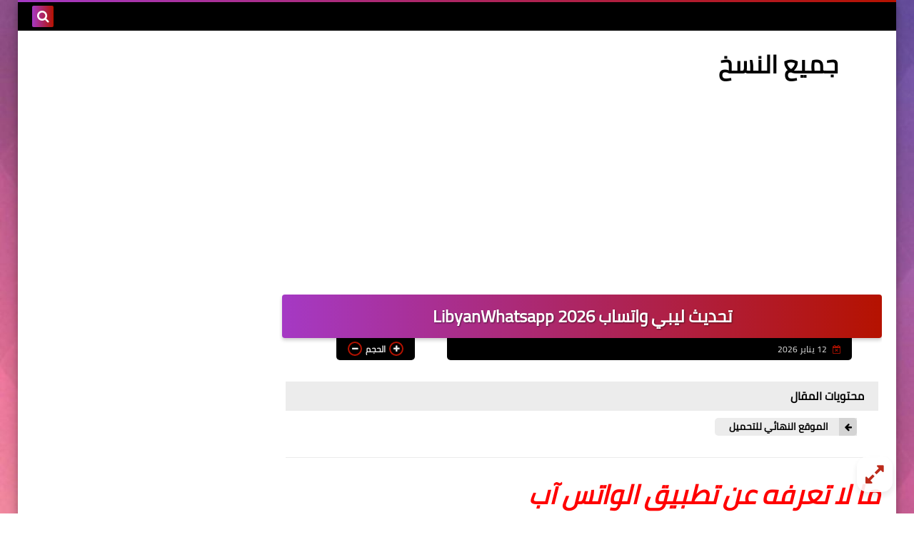

--- FILE ---
content_type: text/html; charset=utf-8
request_url: https://www.google.com/recaptcha/api2/aframe
body_size: 267
content:
<!DOCTYPE HTML><html><head><meta http-equiv="content-type" content="text/html; charset=UTF-8"></head><body><script nonce="Ws5uSXbqCkCGRhKyealaJw">/** Anti-fraud and anti-abuse applications only. See google.com/recaptcha */ try{var clients={'sodar':'https://pagead2.googlesyndication.com/pagead/sodar?'};window.addEventListener("message",function(a){try{if(a.source===window.parent){var b=JSON.parse(a.data);var c=clients[b['id']];if(c){var d=document.createElement('img');d.src=c+b['params']+'&rc='+(localStorage.getItem("rc::a")?sessionStorage.getItem("rc::b"):"");window.document.body.appendChild(d);sessionStorage.setItem("rc::e",parseInt(sessionStorage.getItem("rc::e")||0)+1);localStorage.setItem("rc::h",'1769019539384');}}}catch(b){}});window.parent.postMessage("_grecaptcha_ready", "*");}catch(b){}</script></body></html>